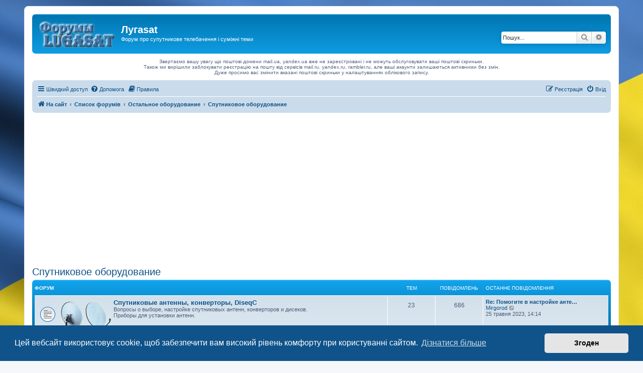

--- FILE ---
content_type: text/html; charset=utf-8
request_url: https://www.google.com/recaptcha/api2/aframe
body_size: 270
content:
<!DOCTYPE HTML><html><head><meta http-equiv="content-type" content="text/html; charset=UTF-8"></head><body><script nonce="MhzJcPQTXy4ALN7_quKI4w">/** Anti-fraud and anti-abuse applications only. See google.com/recaptcha */ try{var clients={'sodar':'https://pagead2.googlesyndication.com/pagead/sodar?'};window.addEventListener("message",function(a){try{if(a.source===window.parent){var b=JSON.parse(a.data);var c=clients[b['id']];if(c){var d=document.createElement('img');d.src=c+b['params']+'&rc='+(localStorage.getItem("rc::a")?sessionStorage.getItem("rc::b"):"");window.document.body.appendChild(d);sessionStorage.setItem("rc::e",parseInt(sessionStorage.getItem("rc::e")||0)+1);localStorage.setItem("rc::h",'1769108943662');}}}catch(b){}});window.parent.postMessage("_grecaptcha_ready", "*");}catch(b){}</script></body></html>

--- FILE ---
content_type: application/javascript; charset=utf-8
request_url: https://fundingchoicesmessages.google.com/f/AGSKWxUZmjP4O0i6IT6WFW8wUrtyQrjJwx7rOA9nX59BHdXixI_FAEhF21Qeazwg40RRR_m4lwvcEq6PPYEsyNBQIFcCk-nGLFQF0Q0KEb8JWazK8SYVwJtNtzhceatV18xGhgc5XNIlH_VZmo4BF2uIusgms_FYeixkFUUbE1dNu10vU0xNZoT_kJXcH0MH/__728_x_90_/china-ad._100_ad.script,subdocument,third-party,domain=efukt.com/ad_popup_
body_size: -1288
content:
window['268575a7-bfa9-4f9c-8827-f30ca7528b47'] = true;